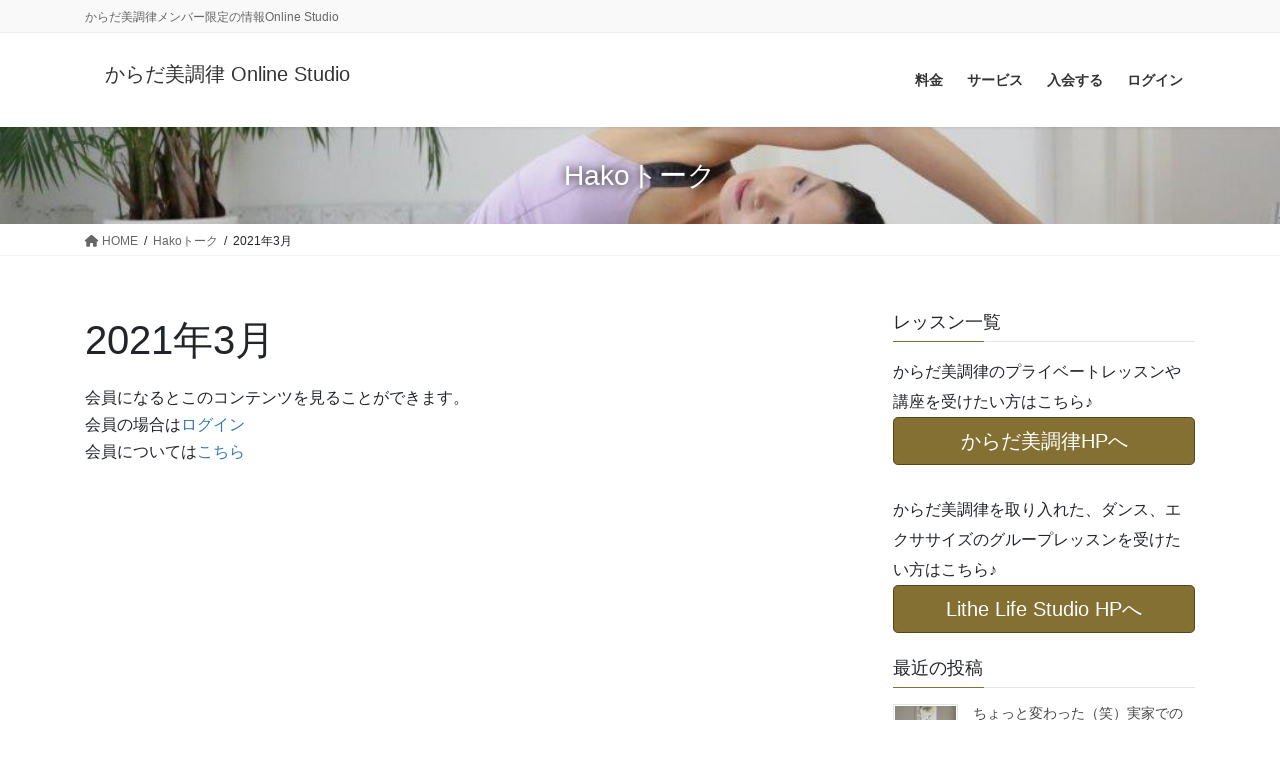

--- FILE ---
content_type: text/html; charset=UTF-8
request_url: https://karadabityouritsu.info/2021/03/
body_size: 15454
content:
<!DOCTYPE html>
<html lang="ja">
<head>
<meta charset="utf-8">
<meta http-equiv="X-UA-Compatible" content="IE=edge">
<meta name="viewport" content="width=device-width, initial-scale=1">

<title>2021年3月 | からだ美調律 Online Studio</title>
<meta name='robots' content='max-image-preview:large' />
<link rel='dns-prefetch' href='//secure.gravatar.com' />
<link rel='dns-prefetch' href='//stats.wp.com' />
<link rel='dns-prefetch' href='//v0.wordpress.com' />
<link rel="alternate" type="application/rss+xml" title="からだ美調律 Online Studio &raquo; フィード" href="https://karadabityouritsu.info/feed/" />
<link rel="alternate" type="application/rss+xml" title="からだ美調律 Online Studio &raquo; コメントフィード" href="https://karadabityouritsu.info/comments/feed/" />
<style id='wp-img-auto-sizes-contain-inline-css' type='text/css'>
img:is([sizes=auto i],[sizes^="auto," i]){contain-intrinsic-size:3000px 1500px}
/*# sourceURL=wp-img-auto-sizes-contain-inline-css */
</style>
<link rel='stylesheet' id='vkExUnit_common_style-css' href='https://karadabityouritsu.info/wp-content/plugins/vk-all-in-one-expansion-unit/assets/css/vkExUnit_style.css?ver=9.113.0.1' type='text/css' media='all' />
<style id='vkExUnit_common_style-inline-css' type='text/css'>
:root {--ver_page_top_button_url:url(https://karadabityouritsu.info/wp-content/plugins/vk-all-in-one-expansion-unit/assets/images/to-top-btn-icon.svg);}@font-face {font-weight: normal;font-style: normal;font-family: "vk_sns";src: url("https://karadabityouritsu.info/wp-content/plugins/vk-all-in-one-expansion-unit/inc/sns/icons/fonts/vk_sns.eot?-bq20cj");src: url("https://karadabityouritsu.info/wp-content/plugins/vk-all-in-one-expansion-unit/inc/sns/icons/fonts/vk_sns.eot?#iefix-bq20cj") format("embedded-opentype"),url("https://karadabityouritsu.info/wp-content/plugins/vk-all-in-one-expansion-unit/inc/sns/icons/fonts/vk_sns.woff?-bq20cj") format("woff"),url("https://karadabityouritsu.info/wp-content/plugins/vk-all-in-one-expansion-unit/inc/sns/icons/fonts/vk_sns.ttf?-bq20cj") format("truetype"),url("https://karadabityouritsu.info/wp-content/plugins/vk-all-in-one-expansion-unit/inc/sns/icons/fonts/vk_sns.svg?-bq20cj#vk_sns") format("svg");}
.veu_promotion-alert__content--text {border: 1px solid rgba(0,0,0,0.125);padding: 0.5em 1em;border-radius: var(--vk-size-radius);margin-bottom: var(--vk-margin-block-bottom);font-size: 0.875rem;}/* Alert Content部分に段落タグを入れた場合に最後の段落の余白を0にする */.veu_promotion-alert__content--text p:last-of-type{margin-bottom:0;margin-top: 0;}
/*# sourceURL=vkExUnit_common_style-inline-css */
</style>
<style id='wp-emoji-styles-inline-css' type='text/css'>

	img.wp-smiley, img.emoji {
		display: inline !important;
		border: none !important;
		box-shadow: none !important;
		height: 1em !important;
		width: 1em !important;
		margin: 0 0.07em !important;
		vertical-align: -0.1em !important;
		background: none !important;
		padding: 0 !important;
	}
/*# sourceURL=wp-emoji-styles-inline-css */
</style>
<style id='wp-block-library-inline-css' type='text/css'>
:root{--wp-block-synced-color:#7a00df;--wp-block-synced-color--rgb:122,0,223;--wp-bound-block-color:var(--wp-block-synced-color);--wp-editor-canvas-background:#ddd;--wp-admin-theme-color:#007cba;--wp-admin-theme-color--rgb:0,124,186;--wp-admin-theme-color-darker-10:#006ba1;--wp-admin-theme-color-darker-10--rgb:0,107,160.5;--wp-admin-theme-color-darker-20:#005a87;--wp-admin-theme-color-darker-20--rgb:0,90,135;--wp-admin-border-width-focus:2px}@media (min-resolution:192dpi){:root{--wp-admin-border-width-focus:1.5px}}.wp-element-button{cursor:pointer}:root .has-very-light-gray-background-color{background-color:#eee}:root .has-very-dark-gray-background-color{background-color:#313131}:root .has-very-light-gray-color{color:#eee}:root .has-very-dark-gray-color{color:#313131}:root .has-vivid-green-cyan-to-vivid-cyan-blue-gradient-background{background:linear-gradient(135deg,#00d084,#0693e3)}:root .has-purple-crush-gradient-background{background:linear-gradient(135deg,#34e2e4,#4721fb 50%,#ab1dfe)}:root .has-hazy-dawn-gradient-background{background:linear-gradient(135deg,#faaca8,#dad0ec)}:root .has-subdued-olive-gradient-background{background:linear-gradient(135deg,#fafae1,#67a671)}:root .has-atomic-cream-gradient-background{background:linear-gradient(135deg,#fdd79a,#004a59)}:root .has-nightshade-gradient-background{background:linear-gradient(135deg,#330968,#31cdcf)}:root .has-midnight-gradient-background{background:linear-gradient(135deg,#020381,#2874fc)}:root{--wp--preset--font-size--normal:16px;--wp--preset--font-size--huge:42px}.has-regular-font-size{font-size:1em}.has-larger-font-size{font-size:2.625em}.has-normal-font-size{font-size:var(--wp--preset--font-size--normal)}.has-huge-font-size{font-size:var(--wp--preset--font-size--huge)}.has-text-align-center{text-align:center}.has-text-align-left{text-align:left}.has-text-align-right{text-align:right}.has-fit-text{white-space:nowrap!important}#end-resizable-editor-section{display:none}.aligncenter{clear:both}.items-justified-left{justify-content:flex-start}.items-justified-center{justify-content:center}.items-justified-right{justify-content:flex-end}.items-justified-space-between{justify-content:space-between}.screen-reader-text{border:0;clip-path:inset(50%);height:1px;margin:-1px;overflow:hidden;padding:0;position:absolute;width:1px;word-wrap:normal!important}.screen-reader-text:focus{background-color:#ddd;clip-path:none;color:#444;display:block;font-size:1em;height:auto;left:5px;line-height:normal;padding:15px 23px 14px;text-decoration:none;top:5px;width:auto;z-index:100000}html :where(.has-border-color){border-style:solid}html :where([style*=border-top-color]){border-top-style:solid}html :where([style*=border-right-color]){border-right-style:solid}html :where([style*=border-bottom-color]){border-bottom-style:solid}html :where([style*=border-left-color]){border-left-style:solid}html :where([style*=border-width]){border-style:solid}html :where([style*=border-top-width]){border-top-style:solid}html :where([style*=border-right-width]){border-right-style:solid}html :where([style*=border-bottom-width]){border-bottom-style:solid}html :where([style*=border-left-width]){border-left-style:solid}html :where(img[class*=wp-image-]){height:auto;max-width:100%}:where(figure){margin:0 0 1em}html :where(.is-position-sticky){--wp-admin--admin-bar--position-offset:var(--wp-admin--admin-bar--height,0px)}@media screen and (max-width:600px){html :where(.is-position-sticky){--wp-admin--admin-bar--position-offset:0px}}
/* VK Color Palettes */

/*# sourceURL=wp-block-library-inline-css */
</style><style id='global-styles-inline-css' type='text/css'>
:root{--wp--preset--aspect-ratio--square: 1;--wp--preset--aspect-ratio--4-3: 4/3;--wp--preset--aspect-ratio--3-4: 3/4;--wp--preset--aspect-ratio--3-2: 3/2;--wp--preset--aspect-ratio--2-3: 2/3;--wp--preset--aspect-ratio--16-9: 16/9;--wp--preset--aspect-ratio--9-16: 9/16;--wp--preset--color--black: #000000;--wp--preset--color--cyan-bluish-gray: #abb8c3;--wp--preset--color--white: #ffffff;--wp--preset--color--pale-pink: #f78da7;--wp--preset--color--vivid-red: #cf2e2e;--wp--preset--color--luminous-vivid-orange: #ff6900;--wp--preset--color--luminous-vivid-amber: #fcb900;--wp--preset--color--light-green-cyan: #7bdcb5;--wp--preset--color--vivid-green-cyan: #00d084;--wp--preset--color--pale-cyan-blue: #8ed1fc;--wp--preset--color--vivid-cyan-blue: #0693e3;--wp--preset--color--vivid-purple: #9b51e0;--wp--preset--gradient--vivid-cyan-blue-to-vivid-purple: linear-gradient(135deg,rgb(6,147,227) 0%,rgb(155,81,224) 100%);--wp--preset--gradient--light-green-cyan-to-vivid-green-cyan: linear-gradient(135deg,rgb(122,220,180) 0%,rgb(0,208,130) 100%);--wp--preset--gradient--luminous-vivid-amber-to-luminous-vivid-orange: linear-gradient(135deg,rgb(252,185,0) 0%,rgb(255,105,0) 100%);--wp--preset--gradient--luminous-vivid-orange-to-vivid-red: linear-gradient(135deg,rgb(255,105,0) 0%,rgb(207,46,46) 100%);--wp--preset--gradient--very-light-gray-to-cyan-bluish-gray: linear-gradient(135deg,rgb(238,238,238) 0%,rgb(169,184,195) 100%);--wp--preset--gradient--cool-to-warm-spectrum: linear-gradient(135deg,rgb(74,234,220) 0%,rgb(151,120,209) 20%,rgb(207,42,186) 40%,rgb(238,44,130) 60%,rgb(251,105,98) 80%,rgb(254,248,76) 100%);--wp--preset--gradient--blush-light-purple: linear-gradient(135deg,rgb(255,206,236) 0%,rgb(152,150,240) 100%);--wp--preset--gradient--blush-bordeaux: linear-gradient(135deg,rgb(254,205,165) 0%,rgb(254,45,45) 50%,rgb(107,0,62) 100%);--wp--preset--gradient--luminous-dusk: linear-gradient(135deg,rgb(255,203,112) 0%,rgb(199,81,192) 50%,rgb(65,88,208) 100%);--wp--preset--gradient--pale-ocean: linear-gradient(135deg,rgb(255,245,203) 0%,rgb(182,227,212) 50%,rgb(51,167,181) 100%);--wp--preset--gradient--electric-grass: linear-gradient(135deg,rgb(202,248,128) 0%,rgb(113,206,126) 100%);--wp--preset--gradient--midnight: linear-gradient(135deg,rgb(2,3,129) 0%,rgb(40,116,252) 100%);--wp--preset--font-size--small: 13px;--wp--preset--font-size--medium: 20px;--wp--preset--font-size--large: 36px;--wp--preset--font-size--x-large: 42px;--wp--preset--spacing--20: 0.44rem;--wp--preset--spacing--30: 0.67rem;--wp--preset--spacing--40: 1rem;--wp--preset--spacing--50: 1.5rem;--wp--preset--spacing--60: 2.25rem;--wp--preset--spacing--70: 3.38rem;--wp--preset--spacing--80: 5.06rem;--wp--preset--shadow--natural: 6px 6px 9px rgba(0, 0, 0, 0.2);--wp--preset--shadow--deep: 12px 12px 50px rgba(0, 0, 0, 0.4);--wp--preset--shadow--sharp: 6px 6px 0px rgba(0, 0, 0, 0.2);--wp--preset--shadow--outlined: 6px 6px 0px -3px rgb(255, 255, 255), 6px 6px rgb(0, 0, 0);--wp--preset--shadow--crisp: 6px 6px 0px rgb(0, 0, 0);}:where(.is-layout-flex){gap: 0.5em;}:where(.is-layout-grid){gap: 0.5em;}body .is-layout-flex{display: flex;}.is-layout-flex{flex-wrap: wrap;align-items: center;}.is-layout-flex > :is(*, div){margin: 0;}body .is-layout-grid{display: grid;}.is-layout-grid > :is(*, div){margin: 0;}:where(.wp-block-columns.is-layout-flex){gap: 2em;}:where(.wp-block-columns.is-layout-grid){gap: 2em;}:where(.wp-block-post-template.is-layout-flex){gap: 1.25em;}:where(.wp-block-post-template.is-layout-grid){gap: 1.25em;}.has-black-color{color: var(--wp--preset--color--black) !important;}.has-cyan-bluish-gray-color{color: var(--wp--preset--color--cyan-bluish-gray) !important;}.has-white-color{color: var(--wp--preset--color--white) !important;}.has-pale-pink-color{color: var(--wp--preset--color--pale-pink) !important;}.has-vivid-red-color{color: var(--wp--preset--color--vivid-red) !important;}.has-luminous-vivid-orange-color{color: var(--wp--preset--color--luminous-vivid-orange) !important;}.has-luminous-vivid-amber-color{color: var(--wp--preset--color--luminous-vivid-amber) !important;}.has-light-green-cyan-color{color: var(--wp--preset--color--light-green-cyan) !important;}.has-vivid-green-cyan-color{color: var(--wp--preset--color--vivid-green-cyan) !important;}.has-pale-cyan-blue-color{color: var(--wp--preset--color--pale-cyan-blue) !important;}.has-vivid-cyan-blue-color{color: var(--wp--preset--color--vivid-cyan-blue) !important;}.has-vivid-purple-color{color: var(--wp--preset--color--vivid-purple) !important;}.has-black-background-color{background-color: var(--wp--preset--color--black) !important;}.has-cyan-bluish-gray-background-color{background-color: var(--wp--preset--color--cyan-bluish-gray) !important;}.has-white-background-color{background-color: var(--wp--preset--color--white) !important;}.has-pale-pink-background-color{background-color: var(--wp--preset--color--pale-pink) !important;}.has-vivid-red-background-color{background-color: var(--wp--preset--color--vivid-red) !important;}.has-luminous-vivid-orange-background-color{background-color: var(--wp--preset--color--luminous-vivid-orange) !important;}.has-luminous-vivid-amber-background-color{background-color: var(--wp--preset--color--luminous-vivid-amber) !important;}.has-light-green-cyan-background-color{background-color: var(--wp--preset--color--light-green-cyan) !important;}.has-vivid-green-cyan-background-color{background-color: var(--wp--preset--color--vivid-green-cyan) !important;}.has-pale-cyan-blue-background-color{background-color: var(--wp--preset--color--pale-cyan-blue) !important;}.has-vivid-cyan-blue-background-color{background-color: var(--wp--preset--color--vivid-cyan-blue) !important;}.has-vivid-purple-background-color{background-color: var(--wp--preset--color--vivid-purple) !important;}.has-black-border-color{border-color: var(--wp--preset--color--black) !important;}.has-cyan-bluish-gray-border-color{border-color: var(--wp--preset--color--cyan-bluish-gray) !important;}.has-white-border-color{border-color: var(--wp--preset--color--white) !important;}.has-pale-pink-border-color{border-color: var(--wp--preset--color--pale-pink) !important;}.has-vivid-red-border-color{border-color: var(--wp--preset--color--vivid-red) !important;}.has-luminous-vivid-orange-border-color{border-color: var(--wp--preset--color--luminous-vivid-orange) !important;}.has-luminous-vivid-amber-border-color{border-color: var(--wp--preset--color--luminous-vivid-amber) !important;}.has-light-green-cyan-border-color{border-color: var(--wp--preset--color--light-green-cyan) !important;}.has-vivid-green-cyan-border-color{border-color: var(--wp--preset--color--vivid-green-cyan) !important;}.has-pale-cyan-blue-border-color{border-color: var(--wp--preset--color--pale-cyan-blue) !important;}.has-vivid-cyan-blue-border-color{border-color: var(--wp--preset--color--vivid-cyan-blue) !important;}.has-vivid-purple-border-color{border-color: var(--wp--preset--color--vivid-purple) !important;}.has-vivid-cyan-blue-to-vivid-purple-gradient-background{background: var(--wp--preset--gradient--vivid-cyan-blue-to-vivid-purple) !important;}.has-light-green-cyan-to-vivid-green-cyan-gradient-background{background: var(--wp--preset--gradient--light-green-cyan-to-vivid-green-cyan) !important;}.has-luminous-vivid-amber-to-luminous-vivid-orange-gradient-background{background: var(--wp--preset--gradient--luminous-vivid-amber-to-luminous-vivid-orange) !important;}.has-luminous-vivid-orange-to-vivid-red-gradient-background{background: var(--wp--preset--gradient--luminous-vivid-orange-to-vivid-red) !important;}.has-very-light-gray-to-cyan-bluish-gray-gradient-background{background: var(--wp--preset--gradient--very-light-gray-to-cyan-bluish-gray) !important;}.has-cool-to-warm-spectrum-gradient-background{background: var(--wp--preset--gradient--cool-to-warm-spectrum) !important;}.has-blush-light-purple-gradient-background{background: var(--wp--preset--gradient--blush-light-purple) !important;}.has-blush-bordeaux-gradient-background{background: var(--wp--preset--gradient--blush-bordeaux) !important;}.has-luminous-dusk-gradient-background{background: var(--wp--preset--gradient--luminous-dusk) !important;}.has-pale-ocean-gradient-background{background: var(--wp--preset--gradient--pale-ocean) !important;}.has-electric-grass-gradient-background{background: var(--wp--preset--gradient--electric-grass) !important;}.has-midnight-gradient-background{background: var(--wp--preset--gradient--midnight) !important;}.has-small-font-size{font-size: var(--wp--preset--font-size--small) !important;}.has-medium-font-size{font-size: var(--wp--preset--font-size--medium) !important;}.has-large-font-size{font-size: var(--wp--preset--font-size--large) !important;}.has-x-large-font-size{font-size: var(--wp--preset--font-size--x-large) !important;}
/*# sourceURL=global-styles-inline-css */
</style>

<style id='classic-theme-styles-inline-css' type='text/css'>
/*! This file is auto-generated */
.wp-block-button__link{color:#fff;background-color:#32373c;border-radius:9999px;box-shadow:none;text-decoration:none;padding:calc(.667em + 2px) calc(1.333em + 2px);font-size:1.125em}.wp-block-file__button{background:#32373c;color:#fff;text-decoration:none}
/*# sourceURL=/wp-includes/css/classic-themes.min.css */
</style>
<link rel='stylesheet' id='swpm.common-css' href='https://karadabityouritsu.info/wp-content/plugins/simple-membership/css/swpm.common.css?ver=4.6.9' type='text/css' media='all' />
<link rel='stylesheet' id='vk-swiper-style-css' href='https://karadabityouritsu.info/wp-content/plugins/vk-blocks-pro/inc/vk-swiper/package/assets/css/swiper-bundle.min.css?ver=6.8.0' type='text/css' media='all' />
<link rel='stylesheet' id='if-menu-site-css-css' href='https://karadabityouritsu.info/wp-content/plugins/if-menu/assets/if-menu-site.css?ver=6.9' type='text/css' media='all' />
<link rel='stylesheet' id='bootstrap-4-style-css' href='https://karadabityouritsu.info/wp-content/themes/lightning-pro/library/bootstrap-4/css/bootstrap.min.css?ver=4.5.0' type='text/css' media='all' />
<link rel='stylesheet' id='lightning-common-style-css' href='https://karadabityouritsu.info/wp-content/themes/lightning-pro/assets/css/common.css?ver=8.23.12' type='text/css' media='all' />
<style id='lightning-common-style-inline-css' type='text/css'>
/* vk-mobile-nav */:root {--vk-mobile-nav-menu-btn-bg-src: url("https://karadabityouritsu.info/wp-content/themes/lightning-pro/inc/vk-mobile-nav/package/images/vk-menu-btn-black.svg");--vk-mobile-nav-menu-btn-close-bg-src: url("https://karadabityouritsu.info/wp-content/themes/lightning-pro/inc/vk-mobile-nav/package/images/vk-menu-close-black.svg");--vk-menu-acc-icon-open-black-bg-src: url("https://karadabityouritsu.info/wp-content/themes/lightning-pro/inc/vk-mobile-nav/package/images/vk-menu-acc-icon-open-black.svg");--vk-menu-acc-icon-open-white-bg-src: url("https://karadabityouritsu.info/wp-content/themes/lightning-pro/inc/vk-mobile-nav/package/images/vk-menu-acc-icon-open-white.svg");--vk-menu-acc-icon-close-black-bg-src: url("https://karadabityouritsu.info/wp-content/themes/lightning-pro/inc/vk-mobile-nav/package/images/vk-menu-close-black.svg");--vk-menu-acc-icon-close-white-bg-src: url("https://karadabityouritsu.info/wp-content/themes/lightning-pro/inc/vk-mobile-nav/package/images/vk-menu-close-white.svg");}
/*# sourceURL=lightning-common-style-inline-css */
</style>
<link rel='stylesheet' id='lightning-design-style-css' href='https://karadabityouritsu.info/wp-content/themes/lightning-pro/design-skin/origin2/css/style.css?ver=8.23.12' type='text/css' media='all' />
<style id='lightning-design-style-inline-css' type='text/css'>
:root {--color-key:#847033;--wp--preset--color--vk-color-primary:#847033;--color-key-dark:#564517;}
/* ltg common custom */:root {--vk-menu-acc-btn-border-color:#333;--vk-color-primary:#847033;--color-key:#847033;--wp--preset--color--vk-color-primary:#847033;--color-key-dark:#564517;}.bbp-submit-wrapper .button.submit { background-color:#564517 ; }.bbp-submit-wrapper .button.submit:hover { background-color:#847033 ; }.veu_color_txt_key { color:#564517 ; }.veu_color_bg_key { background-color:#564517 ; }.veu_color_border_key { border-color:#564517 ; }.btn-default { border-color:#847033;color:#847033;}.btn-default:focus,.btn-default:hover { border-color:#847033;background-color: #847033; }.wp-block-search__button,.btn-primary { background-color:#847033;border-color:#564517; }.wp-block-search__button:focus,.wp-block-search__button:hover,.btn-primary:not(:disabled):not(.disabled):active,.btn-primary:focus,.btn-primary:hover { background-color:#564517;border-color:#847033; }.btn-outline-primary { color : #847033 ; border-color:#847033; }.btn-outline-primary:not(:disabled):not(.disabled):active,.btn-outline-primary:focus,.btn-outline-primary:hover { color : #fff; background-color:#847033;border-color:#564517; }a { color:#337ab7; }
/* Pro Title Design */ h4 { background-color:unset;position: relative;border:none;padding:unset;margin-left: auto;margin-right: auto;border-radius:unset;outline: unset;outline-offset: unset;box-shadow: unset;content:none;overflow: unset;color:#333;padding: 0.6em 0 0.5em;margin-bottom:1.2em;border-bottom: 1px dotted #111;background-color:transparent;}h4 a { color:#333;}h4::before { background-color:unset;position: relative;border:none;padding:unset;margin-left: auto;margin-right: auto;border-radius:unset;outline: unset;outline-offset: unset;box-shadow: unset;content:none;overflow: unset;}h4::after { background-color:unset;position: relative;border:none;padding:unset;margin-left: auto;margin-right: auto;border-radius:unset;outline: unset;outline-offset: unset;box-shadow: unset;content:none;overflow: unset;}h5 { background-color:unset;position: relative;border:none;padding:unset;margin-left: auto;margin-right: auto;border-radius:unset;outline: unset;outline-offset: unset;box-shadow: unset;content:none;overflow: unset;color:#333;border:none;padding: 0.6em 0.7em 0.5em;margin-bottom:1.2em;border-left:solid 2px #847033;background-color:transparent;text-align:left;}h5 a { color:#333;}h5::before { background-color:unset;position: relative;border:none;padding:unset;margin-left: auto;margin-right: auto;border-radius:unset;outline: unset;outline-offset: unset;box-shadow: unset;content:none;overflow: unset;}h5::after { background-color:unset;position: relative;border:none;padding:unset;margin-left: auto;margin-right: auto;border-radius:unset;outline: unset;outline-offset: unset;box-shadow: unset;content:none;overflow: unset;}
.media .media-body .media-heading a:hover { color:#847033; }@media (min-width: 768px){.gMenu > li:before,.gMenu > li.menu-item-has-children::after { border-bottom-color:#564517 }.gMenu li li { background-color:#564517 }.gMenu li li a:hover { background-color:#847033; }} /* @media (min-width: 768px) */h2,.mainSection-title { border-top-color:#847033; }h3:after,.subSection-title:after { border-bottom-color:#847033; }ul.page-numbers li span.page-numbers.current,.page-link dl .post-page-numbers.current { background-color:#847033; }.pager li > a { border-color:#847033;color:#847033;}.pager li > a:hover { background-color:#847033;color:#fff;}.siteFooter { border-top-color:#847033; }dt { border-left-color:#847033; }:root {--g_nav_main_acc_icon_open_url:url(https://karadabityouritsu.info/wp-content/themes/lightning-pro/inc/vk-mobile-nav/package/images/vk-menu-acc-icon-open-black.svg);--g_nav_main_acc_icon_close_url: url(https://karadabityouritsu.info/wp-content/themes/lightning-pro/inc/vk-mobile-nav/package/images/vk-menu-close-black.svg);--g_nav_sub_acc_icon_open_url: url(https://karadabityouritsu.info/wp-content/themes/lightning-pro/inc/vk-mobile-nav/package/images/vk-menu-acc-icon-open-white.svg);--g_nav_sub_acc_icon_close_url: url(https://karadabityouritsu.info/wp-content/themes/lightning-pro/inc/vk-mobile-nav/package/images/vk-menu-close-white.svg);}
/* page header */:root{--vk-page-header-url : url(https://karadabityouritsu.info/wp-content/uploads/2018/01/MMUS9620.jpg);}@media ( max-width:575.98px ){:root{--vk-page-header-url : url(https://karadabityouritsu.info/wp-content/uploads/2018/01/MMUS9620.jpg);}}.page-header{ position:relative;text-shadow:0px 0px 10px #000000;text-align:center;background: var(--vk-page-header-url, url(https://karadabityouritsu.info/wp-content/uploads/2018/01/MMUS9620.jpg) ) no-repeat 50% center;background-size: cover;}
.vk-campaign-text{background:#eab010;color:#fff;}.vk-campaign-text_btn,.vk-campaign-text_btn:link,.vk-campaign-text_btn:visited,.vk-campaign-text_btn:focus,.vk-campaign-text_btn:active{background:#fff;color:#4c4c4c;}a.vk-campaign-text_btn:hover{background:#eab010;color:#fff;}.vk-campaign-text_link,.vk-campaign-text_link:link,.vk-campaign-text_link:hover,.vk-campaign-text_link:visited,.vk-campaign-text_link:active,.vk-campaign-text_link:focus{color:#fff;}
/*# sourceURL=lightning-design-style-inline-css */
</style>
<link rel='stylesheet' id='wpforo-widgets-css' href='https://karadabityouritsu.info/wp-content/plugins/wpforo/themes/2022/widgets.css?ver=2.4.13' type='text/css' media='all' />
<link rel='stylesheet' id='veu-cta-css' href='https://karadabityouritsu.info/wp-content/plugins/vk-all-in-one-expansion-unit/inc/call-to-action/package/assets/css/style.css?ver=9.113.0.1' type='text/css' media='all' />
<link rel='stylesheet' id='vk-blocks-build-css-css' href='https://karadabityouritsu.info/wp-content/plugins/vk-blocks-pro/build/block-build.css?ver=1.36.1.5' type='text/css' media='all' />
<style id='vk-blocks-build-css-inline-css' type='text/css'>
:root {--vk_flow-arrow: url(https://karadabityouritsu.info/wp-content/plugins/vk-blocks-pro/inc/vk-blocks/images/arrow_bottom.svg);--vk_image-mask-wave01: url(https://karadabityouritsu.info/wp-content/plugins/vk-blocks-pro/inc/vk-blocks/images/wave01.svg);--vk_image-mask-wave02: url(https://karadabityouritsu.info/wp-content/plugins/vk-blocks-pro/inc/vk-blocks/images/wave02.svg);--vk_image-mask-wave03: url(https://karadabityouritsu.info/wp-content/plugins/vk-blocks-pro/inc/vk-blocks/images/wave03.svg);--vk_image-mask-wave04: url(https://karadabityouritsu.info/wp-content/plugins/vk-blocks-pro/inc/vk-blocks/images/wave04.svg);}

	:root {

		--vk-balloon-border-width:1px;

		--vk-balloon-speech-offset:-12px;
	}
	
/*# sourceURL=vk-blocks-build-css-inline-css */
</style>
<link rel='stylesheet' id='lightning-theme-style-css' href='https://karadabityouritsu.info/wp-content/themes/lightning-pro_child/style.css?ver=8.23.12' type='text/css' media='all' />
<link rel='stylesheet' id='vk-font-awesome-css' href='https://karadabityouritsu.info/wp-content/themes/lightning-pro/vendor/vektor-inc/font-awesome-versions/src/versions/6/css/all.min.css?ver=6.6.0' type='text/css' media='all' />
<link rel='stylesheet' id='vk-mobile-fix-nav-css' href='https://karadabityouritsu.info/wp-content/themes/lightning-pro/inc/vk-mobile-fix-nav/package/css/vk-mobile-fix-nav.css?ver=0.0.0' type='text/css' media='all' />
<link rel='stylesheet' id='vk-media-posts-style-css' href='https://karadabityouritsu.info/wp-content/themes/lightning-pro/inc/media-posts/package/css/media-posts.css?ver=1.2' type='text/css' media='all' />
<link rel='stylesheet' id='mts_simple_booking_front-css' href='https://karadabityouritsu.info/wp-content/plugins/mts-simple-booking/css/mtssb-front.css?ver=6.9' type='text/css' media='all' />
<link rel='stylesheet' id='wpforo-dynamic-style-css' href='https://karadabityouritsu.info/wp-content/uploads/wpforo/assets/colors.css?ver=2.4.13.a5584ad99baa1460b6084468f1b02934' type='text/css' media='all' />
<script type="text/javascript" src="https://karadabityouritsu.info/wp-includes/js/jquery/jquery.min.js?ver=3.7.1" id="jquery-core-js"></script>
<script type="text/javascript" src="https://karadabityouritsu.info/wp-includes/js/jquery/jquery-migrate.min.js?ver=3.4.1" id="jquery-migrate-js"></script>
<link rel="https://api.w.org/" href="https://karadabityouritsu.info/wp-json/" /><link rel="EditURI" type="application/rsd+xml" title="RSD" href="https://karadabityouritsu.info/xmlrpc.php?rsd" />
<meta name="generator" content="WordPress 6.9" />
	<script>
var url = location.href ;
var url_membership_join_array =  ['https://karadabityouritsu.info/membership-profile/','https://karadabityouritsu.info/3month-free-register/','https://karadabityouritsu.info/6month-free-register/','https://karadabityouritsu.info/1month-free-register/','https://karadabityouritsu.info/membership-registration/'];


									
jQuery(function($){
	if (url_membership_join_array.indexOf(url) >= 0){
		$('.swpm-profile-firstname-row').before($('.swpm-profile-lastname-row'));
		$('.swpm-registration-firstname-row').before($('.swpm-registration-lastname-row'));
	} else {

	}
	

});

	</script>
	<script>
								
jQuery(function($){
	// CTA欄、コメント欄両方ともあればコメント欄をCTA欄の上に移動する
	if ($('section').hasClass('veu_cta')){
		if($('div').hasClass('comments-area')){
			$('.veu_cta').before($('#comments'));
		}
	} 
});

	</script>
	<style>

		.booking-form-people-number-row {
			display: none;
		}
		
		.content-form tr:first-of-type td,
		.content-form tr:nth-of-type(2) td {
			display: flex;
		}
		
		.content-text.small-medium {
			width: 32.6%;
		}

	</style>
	<style>
		
		/* カレンダー */
		.multiple-calendar th, .multiple-calendar td {
			border: 1px solid rgba(0,0,0,.05);
		}

		.week-row {
			vertical-align: initial;
		}
		
		.calendar-mark {
			line-height: 1.1;
			margin: 3px;
		}
		
		/*a.calendar-daylink {
			display: block;
			background: #847033;
			color: #fff;
			-webkit-transition: all .5s ease-out;
			transition: all .5s ease-out;
		}

		a.calendar-daylink:hover {
			background: #564517;
			text-decoration: none;
		}*/
		
		.calendar-mark .article-name:after {
			font-family: "Font Awesome 5 Free";
			content: "\f061";
			padding: 0 .5em;
			font-weight: bold;
		}
		
		.calendar-mark .article-name:empty,
		.calendar-mark .article-name:empty+.calendar-marking {
			display: none;
		}
		
		@media screen and (max-width: 798px) {
    .multiple-calendar table thead,
    .timetable-calendar table thead{
        display: none;
    }
    .multiple-calendar tabler th,
    .multiple-calendar table td,
    .timetable-calendar table th,
    .timetable-calendar table td {
        display: block;
        width: 100%;
        padding: 0;
    }
    .multiple-calendar table td,
    .timetable-calendar table td {
        height: auto;
        display: flex;
        display: block;
    }
    .multiple-calendar table .no-day,
    .timetable-calendar table .no-day {
        display: none
    }
	
	.multiple-calendar table .day-box,
	.timetable-calendar table .day-box {
		padding: 5px;
		background: #fff;
	}
			
	.multiple-calendar table .day-number {
    width: 100%;
	}
			
	.multiple-calendar table .calendar-mark,
	.timetable-calendar table .calendar-mark  {
		display: block;
		margin-top: 0;
		width: 100%;
    }
			
		.multiple-calendar table .calendar-mark .article-name,
		.multiple-calendar table calendar-marking {
			font-size: 14px;	
		}
			
		a.calendar-daylink {
			padding: .5em;
		}
	
	/* 多分使わないはず */
	.calendar-time-mark {
        line-height: 2.2rem !important;
    }
	
	 .calendar-timelink{
        margin-right: .5em;
    }
	 
    /* 日付 */
    .multiple-calendar table td .calendar-day-number,
    .timetable-calendar table td .calendar-day-number {
        font-weight: normal;
        padding: 7px;
        font-size: 18px;
        display: block;
        background: #f2e6cd;
        margin-bottom: 0;
        width: 75px;
        height: auto;
    }

    /* モバイル用曜日を追加 */
    .multiple-calendar table td .day-number:after,
	 .timetable-calendar table td.day-number:after{
        font-size: 12px;
        position: relative;
        left: -5px;
    }
    .multiple-calendar table td:nth-child(1) .day-number:after,
	 .timetable-calendar table td:nth-child(1) .day-number:after {
        content: "（月）";
    }
    .multiple-calendar table td:nth-child(2) .day-number:after,
	 .timetable-calendar table td:nth-child(2) .day-number:after{
        content: "（火）";
    }
    .multiple-calendar table td:nth-child(3) .day-number:after,
	 .timetable-calendar table td:nth-child(3) .day-number:after {
        content: "（水）";
    }
    .multiple-calendar table td:nth-child(4) .day-number:after,
	 .timetable-calendar table td:nth-child(4) .day-number:after {
        content: "（木）";
    }
    .multiple-calendar table td:nth-child(5) .day-number:after,
	 .timetable-calendar table td:nth-child(5) .day-number:after {
        content: "（金）";
    }
    .multiple-calendar table td:nth-child(6) .day-number:after,
	 .timetable-calendar table td:nth-child(6) .day-number:after {
        content: "（土）";
    }
    .multiple-calendar table td:nth-child(7) .day-number:after,
	 .timetable-calendar table td:nth-child(7) .day-number:after  {
        content: "（日）";
    }
}
		
		/* 時間割 */
		.day-calendar table {
			margin: auto;
		}
		
		a.booking-timelink {
			display: block;
			padding: .5em;
		}
		
		.mtssb-timetable-link caption,
		.mtssb-daily-action {
			text-align: center;
		}

</style>
	<script>
  
jQuery(function($){
    $(document).ready(function(){
		kiyaku_payment_display();
    });
    $('#kiyaku_doui').change(function(){
		kiyaku_payment_display();
    });
    function kiyaku_payment_display(){
	if (url == 'https://karadabityouritsu.info/membership-join/' || url == 'https://karadabityouritsu.info/i-a-membership-join/' || url == 'https://karadabityouritsu.info/membership-join-basic/' || url == 'https://karadabityouritsu.info/membership-registration/' || url == 'https://karadabityouritsu.info/i-a-membership-join/' || url == 'https://karadabityouritsu.info/b-i-membership-join/' || url == 'https://karadabityouritsu.info/membership-join-lesson/' || url == 'https://karadabityouritsu.info/membership-join-free/' || url == 'https://karadabityouritsu.info/nintei-online-studio/' || url == 'https://karadabityouritsu.info/koushiki-online-studio/'){
      //if (url_membership_join_array.indexOf(url) >= 0){
  		if($("#kiyaku_doui").prop('checked')) {
            $('#kiyaku_payment').css('display', 'block');
        } else {
            $('#kiyaku_payment').css('display', 'none');
        }
      }
    }
});


	</script>
	<script>
jQuery(function($) {

$(function(){
	$(".mtssb-timetable-link tr:has(.calendar-mark.full)").addClass("day-full");
});

})
	</script>

<style>
.mtssb-timetable-link .day-full {
    display: none;
}
</style>
	<script>
jQuery(function($) {

$(function(){
	$(".vk-campaign-text").css("display","none");
});

})
	</script>

	<script>

    jQuery(function($){
        $(document).ready(function(){
			var loggedin = '';
			
			if(loggedin){
				// アドバイザー専用orフォーラムのときの表示
				if(document.URL.match(/advcontent/) || document.URL.match(/community/) || document.URL.match(/bbs/) || document.URL.match(/advcategory/)) {
					$('.swpm-post-not-logged-in-msg').html('インストラクター専用のコンテンツです');
				} else {
					$('.swpm-post-not-logged-in-msg').html('現在の会員区分ではこのコンテンツを見ることができません。</br>レッスン会員の詳細は <a href="https://karadabityouritsu.info/member-services/">こちら</a>をご覧ください。');					
				}

			} else {
				// アドバイザー専用orフォーラムのときの表示
				if(document.URL.match(/advcontent/) || document.URL.match(/community/) || document.URL.match(/bbs/) || document.URL.match(/advcategory/)) {
					$('.swpm-post-not-logged-in-msg').html('インストラクター専用のコンテンツです');
				} else if (document.URL.match(/membership-registration/))  {
					$('.swpm-registration-success-msg').html('まだ登録は完了していません。入力いただいたメールアドレスに確認メールを送りましたので、メールの内容に従って登録を完了してください。');
				} else {
					$('.swpm-post-not-logged-in-msg').html('会員になるとこのコンテンツを見ることができます。<br>会員の場合は<a class="swpm-login-link" href="https://karadabityouritsu.info/login_kinfo">ログイン</a></br>会員については<a href="https://karadabityouritsu.info/member-services/">こちら</a>');
				}
			}	

			
			
        });
    });

	</script>
	<style>img#wpstats{display:none}</style>
		<style id="lightning-color-custom-for-plugins" type="text/css">/* ltg theme common */.color_key_bg,.color_key_bg_hover:hover{background-color: #847033;}.color_key_txt,.color_key_txt_hover:hover{color: #847033;}.color_key_border,.color_key_border_hover:hover{border-color: #847033;}.color_key_dark_bg,.color_key_dark_bg_hover:hover{background-color: #564517;}.color_key_dark_txt,.color_key_dark_txt_hover:hover{color: #564517;}.color_key_dark_border,.color_key_dark_border_hover:hover{border-color: #564517;}</style><link rel="icon" href="https://karadabityouritsu.info/wp-content/uploads/2018/01/cropped-favicon-32x32.png" sizes="32x32" />
<link rel="icon" href="https://karadabityouritsu.info/wp-content/uploads/2018/01/cropped-favicon-192x192.png" sizes="192x192" />
<link rel="apple-touch-icon" href="https://karadabityouritsu.info/wp-content/uploads/2018/01/cropped-favicon-180x180.png" />
<meta name="msapplication-TileImage" content="https://karadabityouritsu.info/wp-content/uploads/2018/01/cropped-favicon-270x270.png" />
		<style type="text/css" id="wp-custom-css">
			/* 規約リスト */
    .custom-list {
        list-style: none; /* デフォルトのリストマーカーを削除 */
        padding: 0;
			margin-left:10px;
    }

    .custom-list li {
        position: relative;
        padding-left: 2em; /* 番号分の余白を確保 */
        text-indent: -1.5em; /* 番号を左側に配置 */
    }		</style>
		
</head>
<body class="archive date wp-theme-lightning-pro wp-child-theme-lightning-pro_child vk-blocks fa_v6_css wpf-default wpft- wpf-guest wpfu-group-4 wpf-theme-2022 wpf-is_standalone-0 wpf-boardid-0 is_wpforo_page-0 is_wpforo_url-0 is_wpforo_shortcode_page-0 post-type-post sidebar-fix sidebar-fix-priority-top bootstrap4 device-pc mobile-fix-nav_enable">
<a class="skip-link screen-reader-text" href="#main">コンテンツに移動</a>
<a class="skip-link screen-reader-text" href="#vk-mobile-nav">ナビゲーションに移動</a>
<header class="siteHeader">
	<div class="headerTop" id="headerTop"><div class="container"><p class="headerTop_description">からだ美調律メンバー限定の情報Online Studio</p></div><!-- [ / .container ] --></div><!-- [ / #headerTop  ] -->	<div class="container siteHeadContainer">
		<div class="navbar-header">
						<p class="navbar-brand siteHeader_logo">
			<a href="https://karadabityouritsu.info/">
				<span>からだ美調律 Online Studio</span>
			</a>
			</p>
					</div>

					<div id="gMenu_outer" class="gMenu_outer">
				<nav class="menu-%e3%83%a1%e3%82%a4%e3%83%b3%e3%83%a1%e3%83%8b%e3%83%a5%e3%83%bc-container"><ul id="menu-%e3%83%a1%e3%82%a4%e3%83%b3%e3%83%a1%e3%83%8b%e3%83%a5%e3%83%bc" class="menu gMenu vk-menu-acc"><li id="menu-item-2486" class="menu-item menu-item-type-custom menu-item-object-custom menu-item-home"><a href="https://karadabityouritsu.info/#payment"><strong class="gMenu_name">料金</strong></a></li>
<li id="menu-item-2487" class="menu-item menu-item-type-custom menu-item-object-custom menu-item-home"><a href="https://karadabityouritsu.info/#service"><strong class="gMenu_name">サービス</strong></a></li>
<li id="menu-item-2181" class="menu-item menu-item-type-post_type menu-item-object-page"><a href="https://karadabityouritsu.info/membership-join-lesson/"><strong class="gMenu_name">入会する</strong></a></li>
<li id="menu-item-249" class="menu-item menu-item-type-custom menu-item-object-custom"><a href="https://karadabityouritsu.info/login_kinfo"><strong class="gMenu_name">ログイン</strong></a></li>


</ul></nav>			</div>
			</div>
	<div class="vk-campaign-text"><span class="vk-campaign-text_text"><i class="fas fa-calendar-alt"></i>今月・来月のオンラインLiveレッスンカレンダー</span><a class="vk-campaign-text_btn" href="https://karadabityouritsu.info/zmlcategory/online_schedule/">詳しくはこちら</a></div></header>

<div class="section page-header"><div class="container"><div class="row"><div class="col-md-12">
<div class="page-header_pageTitle">
Hakoトーク</div>
</div></div></div></div><!-- [ /.page-header ] -->
<!-- [ .breadSection ] --><div class="section breadSection"><div class="container"><div class="row"><ol class="breadcrumb" itemscope itemtype="https://schema.org/BreadcrumbList"><li id="panHome" itemprop="itemListElement" itemscope itemtype="http://schema.org/ListItem"><a itemprop="item" href="https://karadabityouritsu.info/"><span itemprop="name"><i class="fa fa-home"></i> HOME</span></a><meta itemprop="position" content="1" /></li><li itemprop="itemListElement" itemscope itemtype="http://schema.org/ListItem"><a itemprop="item" href="https://karadabityouritsu.info/column/"><span itemprop="name">Hakoトーク</span></a><meta itemprop="position" content="2" /></li><li><span>2021年3月</span><meta itemprop="position" content="3" /></li></ol></div></div></div><!-- [ /.breadSection ] -->
<div class="section siteContent">
<div class="container">
<div class="row">
<div class="col mainSection mainSection-col-two baseSection vk_posts-mainSection" id="main" role="main">

	<header class="archive-header"><h1>2021年3月</h1></header>
		<div class="swpm-post-not-logged-in-msg">このコンテンツを閲覧する権限がありません。template</div>


</div><!-- [ /.mainSection ] -->

	<div class="col subSection sideSection sideSection-col-two baseSection">
	<aside class="widget widget_text" id="text-9"><h1 class="widget-title subSection-title">レッスン一覧</h1>			<div class="textwidget"><p>からだ美調律のプライベートレッスンや講座を受けたい方はこちら♪<br />
<a href="https://karadabityouritsu.com/flow/" class="btn btn-lg btn-primary btn-block"  rel="noopener" target="_blank">からだ美調律HPへ</a><br />
からだ美調律を取り入れた、ダンス、エクササイズのグループレッスンを受けたい方はこちら♪<br />
<a href="https://lithe-life.info/menu/" class="btn btn-lg btn-primary btn-block"  rel="noopener" target="_blank">Lithe Life Studio HPへ</a></p>
</div>
		</aside>

<aside class="widget widget_postlist">
<h1 class="subSection-title">最近の投稿</h1>

  <div class="media">

	
	  <div class="media-left postList_thumbnail">
		<a href="https://karadabityouritsu.info/post-5757/">
		<img width="150" height="150" src="https://karadabityouritsu.info/wp-content/uploads/2026/01/20251231_125835-150x150.jpg" class="attachment-thumbnail size-thumbnail wp-post-image" alt="" decoding="async" srcset="https://karadabityouritsu.info/wp-content/uploads/2026/01/20251231_125835-150x150.jpg 150w, https://karadabityouritsu.info/wp-content/uploads/2026/01/20251231_125835-100x100.jpg 100w" sizes="(max-width: 150px) 100vw, 150px" />		</a>
	  </div>

	
	<div class="media-body">
	  <h4 class="media-heading"><a href="https://karadabityouritsu.info/post-5757/">ちょっと変わった（笑）実家での過ごし方</a></h4>
	  <div class="published entry-meta_items">2026年1月1日</div>
	</div>
  </div>


  <div class="media">

	
	  <div class="media-left postList_thumbnail">
		<a href="https://karadabityouritsu.info/post-5734/">
		<img width="150" height="150" src="https://karadabityouritsu.info/wp-content/uploads/2025/12/186a70f4d98e4b9e014c5fc74b2c6274-150x150.jpg" class="attachment-thumbnail size-thumbnail wp-post-image" alt="" decoding="async" srcset="https://karadabityouritsu.info/wp-content/uploads/2025/12/186a70f4d98e4b9e014c5fc74b2c6274-150x150.jpg 150w, https://karadabityouritsu.info/wp-content/uploads/2025/12/186a70f4d98e4b9e014c5fc74b2c6274-100x100.jpg 100w, https://karadabityouritsu.info/wp-content/uploads/2025/12/186a70f4d98e4b9e014c5fc74b2c6274.jpg 260w" sizes="(max-width: 150px) 100vw, 150px" />		</a>
	  </div>

	
	<div class="media-body">
	  <h4 class="media-heading"><a href="https://karadabityouritsu.info/post-5734/">ヒールの位置と踵のホールド感で歩き方が全然違う！！</a></h4>
	  <div class="published entry-meta_items">2025年12月25日</div>
	</div>
  </div>


  <div class="media">

	
	  <div class="media-left postList_thumbnail">
		<a href="https://karadabityouritsu.info/post-5682/">
		<img width="150" height="150" src="https://karadabityouritsu.info/wp-content/uploads/2025/11/20251126_191940-150x150.jpg" class="attachment-thumbnail size-thumbnail wp-post-image" alt="" decoding="async" srcset="https://karadabityouritsu.info/wp-content/uploads/2025/11/20251126_191940-150x150.jpg 150w, https://karadabityouritsu.info/wp-content/uploads/2025/11/20251126_191940-100x100.jpg 100w" sizes="(max-width: 150px) 100vw, 150px" />		</a>
	  </div>

	
	<div class="media-body">
	  <h4 class="media-heading"><a href="https://karadabityouritsu.info/post-5682/">ドラマーの身体の連動がすごかった！！</a></h4>
	  <div class="published entry-meta_items">2025年11月28日</div>
	</div>
  </div>


  <div class="media">

	
	  <div class="media-left postList_thumbnail">
		<a href="https://karadabityouritsu.info/post-5579/">
		<img width="150" height="150" src="https://karadabityouritsu.info/wp-content/uploads/2022/10/mission-150x150.jpg" class="attachment-thumbnail size-thumbnail wp-post-image" alt="" decoding="async" srcset="https://karadabityouritsu.info/wp-content/uploads/2022/10/mission-150x150.jpg 150w, https://karadabityouritsu.info/wp-content/uploads/2022/10/mission-100x100.jpg 100w" sizes="(max-width: 150px) 100vw, 150px" />		</a>
	  </div>

	
	<div class="media-body">
	  <h4 class="media-heading"><a href="https://karadabityouritsu.info/post-5579/">プールの前の・・・みたいに、必ず通るものになってほしい（笑）</a></h4>
	  <div class="published entry-meta_items">2025年10月16日</div>
	</div>
  </div>


  <div class="media">

	
	  <div class="media-left postList_thumbnail">
		<a href="https://karadabityouritsu.info/post-5538/">
		<img width="150" height="150" src="https://karadabityouritsu.info/wp-content/uploads/2023/02/image_original-150x150.jpg" class="attachment-thumbnail size-thumbnail wp-post-image" alt="" decoding="async" srcset="https://karadabityouritsu.info/wp-content/uploads/2023/02/image_original-150x150.jpg 150w, https://karadabityouritsu.info/wp-content/uploads/2023/02/image_original-100x100.jpg 100w" sizes="(max-width: 150px) 100vw, 150px" />		</a>
	  </div>

	
	<div class="media-body">
	  <h4 class="media-heading"><a href="https://karadabityouritsu.info/post-5538/">しなやかな身体と素直なココロ</a></h4>
	  <div class="published entry-meta_items">2025年9月29日</div>
	</div>
  </div>


  <div class="media">

	
	  <div class="media-left postList_thumbnail">
		<a href="https://karadabityouritsu.info/post-5472/">
		<img width="150" height="150" src="https://karadabityouritsu.info/wp-content/uploads/2023/09/0051_original-150x150.jpg" class="attachment-thumbnail size-thumbnail wp-post-image" alt="" decoding="async" srcset="https://karadabityouritsu.info/wp-content/uploads/2023/09/0051_original-150x150.jpg 150w, https://karadabityouritsu.info/wp-content/uploads/2023/09/0051_original-100x100.jpg 100w" sizes="(max-width: 150px) 100vw, 150px" />		</a>
	  </div>

	
	<div class="media-body">
	  <h4 class="media-heading"><a href="https://karadabityouritsu.info/post-5472/">右の足首がカタイのは遺伝なのか？の件（笑）</a></h4>
	  <div class="published entry-meta_items">2025年8月22日</div>
	</div>
  </div>


  <div class="media">

	
	  <div class="media-left postList_thumbnail">
		<a href="https://karadabityouritsu.info/post-5383/">
		<img width="150" height="150" src="https://karadabityouritsu.info/wp-content/uploads/2025/07/20250713_213007-150x150.jpg" class="attachment-thumbnail size-thumbnail wp-post-image" alt="" decoding="async" srcset="https://karadabityouritsu.info/wp-content/uploads/2025/07/20250713_213007-150x150.jpg 150w, https://karadabityouritsu.info/wp-content/uploads/2025/07/20250713_213007-100x100.jpg 100w" sizes="(max-width: 150px) 100vw, 150px" />		</a>
	  </div>

	
	<div class="media-body">
	  <h4 class="media-heading"><a href="https://karadabityouritsu.info/post-5383/">自分の身体のポテンシャルを使いきる！</a></h4>
	  <div class="published entry-meta_items">2025年7月14日</div>
	</div>
  </div>


  <div class="media">

	
	  <div class="media-left postList_thumbnail">
		<a href="https://karadabityouritsu.info/post-5332/">
		<img width="150" height="150" src="https://karadabityouritsu.info/wp-content/uploads/2024/11/0105_original-150x150.jpg" class="attachment-thumbnail size-thumbnail wp-post-image" alt="" decoding="async" srcset="https://karadabityouritsu.info/wp-content/uploads/2024/11/0105_original-150x150.jpg 150w, https://karadabityouritsu.info/wp-content/uploads/2024/11/0105_original-100x100.jpg 100w" sizes="(max-width: 150px) 100vw, 150px" />		</a>
	  </div>

	
	<div class="media-body">
	  <h4 class="media-heading"><a href="https://karadabityouritsu.info/post-5332/">左右差の理由答えられますか！？</a></h4>
	  <div class="published entry-meta_items">2025年6月19日</div>
	</div>
  </div>


  <div class="media">

	
	  <div class="media-left postList_thumbnail">
		<a href="https://karadabityouritsu.info/post-5209/">
		<img width="150" height="150" src="https://karadabityouritsu.info/wp-content/uploads/2025/05/20250427_103011-150x150.jpg" class="attachment-thumbnail size-thumbnail wp-post-image" alt="" decoding="async" srcset="https://karadabityouritsu.info/wp-content/uploads/2025/05/20250427_103011-150x150.jpg 150w, https://karadabityouritsu.info/wp-content/uploads/2025/05/20250427_103011-100x100.jpg 100w" sizes="(max-width: 150px) 100vw, 150px" />		</a>
	  </div>

	
	<div class="media-body">
	  <h4 class="media-heading"><a href="https://karadabityouritsu.info/post-5209/">開運しちゃう！引き寄せについて、ちょっと語ります（笑）</a></h4>
	  <div class="published entry-meta_items">2025年5月3日</div>
	</div>
  </div>


  <div class="media">

	
	  <div class="media-left postList_thumbnail">
		<a href="https://karadabityouritsu.info/post-5150/">
		<img width="150" height="150" src="https://karadabityouritsu.info/wp-content/uploads/2020/12/image_original-22-150x150.jpg" class="attachment-thumbnail size-thumbnail wp-post-image" alt="" decoding="async" srcset="https://karadabityouritsu.info/wp-content/uploads/2020/12/image_original-22-150x150.jpg 150w, https://karadabityouritsu.info/wp-content/uploads/2020/12/image_original-22-100x100.jpg 100w" sizes="(max-width: 150px) 100vw, 150px" />		</a>
	  </div>

	
	<div class="media-body">
	  <h4 class="media-heading"><a href="https://karadabityouritsu.info/post-5150/">マニアック！（笑）西洋人と日本人の歩き方の違い</a></h4>
	  <div class="published entry-meta_items">2025年4月5日</div>
	</div>
  </div>

</aside>

<aside class="widget widget_categories widget_link_list">
<nav class="localNav">
<h1 class="subSection-title">カテゴリー</h1>
<ul>
		<li class="cat-item cat-item-57"><a href="https://karadabityouritsu.info/category/%e9%a3%9f%e7%94%9f%e6%b4%bb/">食生活</a>
</li>
	<li class="cat-item cat-item-60"><a href="https://karadabityouritsu.info/category/%e5%ad%90%e3%81%a9%e3%82%82%e3%81%ae%e8%ba%ab%e4%bd%93/">子どもの身体</a>
</li>
	<li class="cat-item cat-item-55"><a href="https://karadabityouritsu.info/category/%e6%96%99%e7%90%86/">料理</a>
</li>
	<li class="cat-item cat-item-52"><a href="https://karadabityouritsu.info/category/free_ok/">無料会員閲覧可</a>
</li>
	<li class="cat-item cat-item-1"><a href="https://karadabityouritsu.info/category/news/">お知らせ</a>
</li>
	<li class="cat-item cat-item-6"><a href="https://karadabityouritsu.info/category/%e7%bf%92%e3%81%84%e4%ba%8b%e3%81%a8%e8%ba%ab%e4%bd%93%e8%aa%bf%e6%95%b4/">習い事と身体調整</a>
</li>
	<li class="cat-item cat-item-8"><a href="https://karadabityouritsu.info/category/%e9%aa%a8%e7%9b%a4%e3%83%bb%e8%82%a1%e9%96%a2%e7%af%80/">骨盤・股関節</a>
</li>
	<li class="cat-item cat-item-10"><a href="https://karadabityouritsu.info/category/%e6%ad%a9%e3%81%8d%e6%96%b9%e3%81%a8%e9%9d%b4/">歩き方と靴</a>
</li>
	<li class="cat-item cat-item-11"><a href="https://karadabityouritsu.info/category/%e4%b8%8a%e5%8d%8a%e8%ba%ab/">上半身</a>
</li>
	<li class="cat-item cat-item-12"><a href="https://karadabityouritsu.info/category/%e7%be%8e%e3%81%a8%e5%81%a5%e5%ba%b7/">美と健康</a>
</li>
	<li class="cat-item cat-item-14"><a href="https://karadabityouritsu.info/category/%e8%87%aa%e5%88%86%e3%83%a1%e3%83%b3%e3%83%86%e3%83%8a%e3%83%b3%e3%82%b9/">自分メンテナンス</a>
</li>
	<li class="cat-item cat-item-24"><a href="https://karadabityouritsu.info/category/%e8%84%9a/">脚</a>
</li>
	<li class="cat-item cat-item-41"><a href="https://karadabityouritsu.info/category/%e3%81%8a%e5%b0%bb/">お尻</a>
</li>
	<li class="cat-item cat-item-43"><a href="https://karadabityouritsu.info/category/life/">LIFE</a>
</li>
	<li class="cat-item cat-item-44"><a href="https://karadabityouritsu.info/category/hako%e3%81%ae%e6%b0%97%e4%bb%98%e3%81%8d/">Hakoの気付き</a>
</li>
	<li class="cat-item cat-item-50"><a href="https://karadabityouritsu.info/category/%e8%80%83%e3%81%88%e6%96%b9/">考え方</a>
</li>
</ul>
</nav>
</aside>

<aside class="widget widget_archive widget_link_list">
<nav class="localNav">
<h1 class="subSection-title">アーカイブ</h1>
<ul>
		<li><a href='https://karadabityouritsu.info/2026/01/'>2026年1月</a></li>
	<li><a href='https://karadabityouritsu.info/2025/12/'>2025年12月</a></li>
	<li><a href='https://karadabityouritsu.info/2025/11/'>2025年11月</a></li>
	<li><a href='https://karadabityouritsu.info/2025/10/'>2025年10月</a></li>
	<li><a href='https://karadabityouritsu.info/2025/09/'>2025年9月</a></li>
	<li><a href='https://karadabityouritsu.info/2025/08/'>2025年8月</a></li>
	<li><a href='https://karadabityouritsu.info/2025/07/'>2025年7月</a></li>
	<li><a href='https://karadabityouritsu.info/2025/06/'>2025年6月</a></li>
	<li><a href='https://karadabityouritsu.info/2025/05/'>2025年5月</a></li>
	<li><a href='https://karadabityouritsu.info/2025/04/'>2025年4月</a></li>
	<li><a href='https://karadabityouritsu.info/2025/03/'>2025年3月</a></li>
	<li><a href='https://karadabityouritsu.info/2025/02/'>2025年2月</a></li>
	<li><a href='https://karadabityouritsu.info/2025/01/'>2025年1月</a></li>
	<li><a href='https://karadabityouritsu.info/2024/12/'>2024年12月</a></li>
	<li><a href='https://karadabityouritsu.info/2024/11/'>2024年11月</a></li>
	<li><a href='https://karadabityouritsu.info/2024/10/'>2024年10月</a></li>
	<li><a href='https://karadabityouritsu.info/2024/09/'>2024年9月</a></li>
	<li><a href='https://karadabityouritsu.info/2024/08/'>2024年8月</a></li>
	<li><a href='https://karadabityouritsu.info/2024/07/'>2024年7月</a></li>
	<li><a href='https://karadabityouritsu.info/2024/06/'>2024年6月</a></li>
	<li><a href='https://karadabityouritsu.info/2024/05/'>2024年5月</a></li>
	<li><a href='https://karadabityouritsu.info/2024/04/'>2024年4月</a></li>
	<li><a href='https://karadabityouritsu.info/2024/03/'>2024年3月</a></li>
	<li><a href='https://karadabityouritsu.info/2024/02/'>2024年2月</a></li>
	<li><a href='https://karadabityouritsu.info/2024/01/'>2024年1月</a></li>
	<li><a href='https://karadabityouritsu.info/2023/12/'>2023年12月</a></li>
	<li><a href='https://karadabityouritsu.info/2023/11/'>2023年11月</a></li>
	<li><a href='https://karadabityouritsu.info/2023/10/'>2023年10月</a></li>
	<li><a href='https://karadabityouritsu.info/2023/09/'>2023年9月</a></li>
	<li><a href='https://karadabityouritsu.info/2023/08/'>2023年8月</a></li>
	<li><a href='https://karadabityouritsu.info/2023/07/'>2023年7月</a></li>
	<li><a href='https://karadabityouritsu.info/2023/06/'>2023年6月</a></li>
	<li><a href='https://karadabityouritsu.info/2023/05/'>2023年5月</a></li>
	<li><a href='https://karadabityouritsu.info/2023/04/'>2023年4月</a></li>
	<li><a href='https://karadabityouritsu.info/2023/03/'>2023年3月</a></li>
	<li><a href='https://karadabityouritsu.info/2023/02/'>2023年2月</a></li>
	<li><a href='https://karadabityouritsu.info/2023/01/'>2023年1月</a></li>
	<li><a href='https://karadabityouritsu.info/2022/12/'>2022年12月</a></li>
	<li><a href='https://karadabityouritsu.info/2022/11/'>2022年11月</a></li>
	<li><a href='https://karadabityouritsu.info/2022/10/'>2022年10月</a></li>
	<li><a href='https://karadabityouritsu.info/2022/09/'>2022年9月</a></li>
	<li><a href='https://karadabityouritsu.info/2022/08/'>2022年8月</a></li>
	<li><a href='https://karadabityouritsu.info/2022/07/'>2022年7月</a></li>
	<li><a href='https://karadabityouritsu.info/2022/06/'>2022年6月</a></li>
	<li><a href='https://karadabityouritsu.info/2022/05/'>2022年5月</a></li>
	<li><a href='https://karadabityouritsu.info/2022/04/'>2022年4月</a></li>
	<li><a href='https://karadabityouritsu.info/2022/02/'>2022年2月</a></li>
	<li><a href='https://karadabityouritsu.info/2021/12/'>2021年12月</a></li>
	<li><a href='https://karadabityouritsu.info/2021/11/'>2021年11月</a></li>
	<li><a href='https://karadabityouritsu.info/2021/10/'>2021年10月</a></li>
	<li><a href='https://karadabityouritsu.info/2021/07/'>2021年7月</a></li>
	<li><a href='https://karadabityouritsu.info/2021/06/'>2021年6月</a></li>
	<li><a href='https://karadabityouritsu.info/2021/04/'>2021年4月</a></li>
	<li><a href='https://karadabityouritsu.info/2021/03/' aria-current="page">2021年3月</a></li>
	<li><a href='https://karadabityouritsu.info/2021/01/'>2021年1月</a></li>
	<li><a href='https://karadabityouritsu.info/2020/12/'>2020年12月</a></li>
	<li><a href='https://karadabityouritsu.info/2020/11/'>2020年11月</a></li>
	<li><a href='https://karadabityouritsu.info/2020/10/'>2020年10月</a></li>
	<li><a href='https://karadabityouritsu.info/2020/09/'>2020年9月</a></li>
	<li><a href='https://karadabityouritsu.info/2020/07/'>2020年7月</a></li>
	<li><a href='https://karadabityouritsu.info/2020/06/'>2020年6月</a></li>
	<li><a href='https://karadabityouritsu.info/2020/05/'>2020年5月</a></li>
	<li><a href='https://karadabityouritsu.info/2020/04/'>2020年4月</a></li>
	<li><a href='https://karadabityouritsu.info/2020/03/'>2020年3月</a></li>
	<li><a href='https://karadabityouritsu.info/2020/02/'>2020年2月</a></li>
	<li><a href='https://karadabityouritsu.info/2020/01/'>2020年1月</a></li>
	<li><a href='https://karadabityouritsu.info/2019/12/'>2019年12月</a></li>
	<li><a href='https://karadabityouritsu.info/2019/11/'>2019年11月</a></li>
	<li><a href='https://karadabityouritsu.info/2019/10/'>2019年10月</a></li>
	<li><a href='https://karadabityouritsu.info/2019/09/'>2019年9月</a></li>
	<li><a href='https://karadabityouritsu.info/2019/08/'>2019年8月</a></li>
	<li><a href='https://karadabityouritsu.info/2019/07/'>2019年7月</a></li>
	<li><a href='https://karadabityouritsu.info/2019/06/'>2019年6月</a></li>
	<li><a href='https://karadabityouritsu.info/2019/05/'>2019年5月</a></li>
	<li><a href='https://karadabityouritsu.info/2019/04/'>2019年4月</a></li>
	<li><a href='https://karadabityouritsu.info/2019/03/'>2019年3月</a></li>
	<li><a href='https://karadabityouritsu.info/2019/02/'>2019年2月</a></li>
	<li><a href='https://karadabityouritsu.info/2019/01/'>2019年1月</a></li>
	<li><a href='https://karadabityouritsu.info/2018/12/'>2018年12月</a></li>
	<li><a href='https://karadabityouritsu.info/2018/11/'>2018年11月</a></li>
	<li><a href='https://karadabityouritsu.info/2018/10/'>2018年10月</a></li>
	<li><a href='https://karadabityouritsu.info/2018/09/'>2018年9月</a></li>
	<li><a href='https://karadabityouritsu.info/2018/08/'>2018年8月</a></li>
	<li><a href='https://karadabityouritsu.info/2018/07/'>2018年7月</a></li>
	<li><a href='https://karadabityouritsu.info/2018/06/'>2018年6月</a></li>
	<li><a href='https://karadabityouritsu.info/2018/05/'>2018年5月</a></li>
	<li><a href='https://karadabityouritsu.info/2018/04/'>2018年4月</a></li>
</ul>
</nav>
</aside>

	</div><!-- [ /.subSection ] -->


</div><!-- [ /.row ] -->
</div><!-- [ /.container ] -->
</div><!-- [ /.siteContent ] -->


<footer class="section siteFooter">
			<div class="footerMenu">
			<div class="container">
				<nav class="menu-%e3%83%95%e3%83%83%e3%82%bf%e3%83%bc%e3%83%a1%e3%83%8b%e3%83%a5%e3%83%bc-container"><ul id="menu-%e3%83%95%e3%83%83%e3%82%bf%e3%83%bc%e3%83%a1%e3%83%8b%e3%83%a5%e3%83%bc" class="menu nav"><li id="menu-item-333" class="menu-item menu-item-type-post_type menu-item-object-page menu-item-333"><a href="https://karadabityouritsu.info/terms/">Online Studio受講規約同意書</a></li>
<li id="menu-item-332" class="menu-item menu-item-type-post_type menu-item-object-page menu-item-332"><a href="https://karadabityouritsu.info/policy/">特定商取引法に基づく表記</a></li>
</ul></nav>			</div>
		</div>
					<div class="container sectionBox footerWidget">
			<div class="row">
				<div class="col-md-4"></div><div class="col-md-4"><aside class="widget_text widget widget_custom_html" id="custom_html-3"><div class="textwidget custom-html-widget"></div></aside><aside class="widget_text widget widget_custom_html" id="custom_html-4"><div class="textwidget custom-html-widget"></div></aside><aside class="widget_text widget widget_custom_html" id="custom_html-5"><div class="textwidget custom-html-widget"></div></aside></div><div class="col-md-4"></div>			</div>
		</div>
	
	
	<div class="container sectionBox copySection text-center">
			<p>Copyright &copy; からだ美調律 Online Studio All Rights Reserved.</p>	</div>
</footer>
<div id="vk-mobile-nav-menu-btn" class="vk-mobile-nav-menu-btn">MENU</div><div class="vk-mobile-nav vk-mobile-nav-drop-in" id="vk-mobile-nav"><nav class="vk-mobile-nav-menu-outer" role="navigation"><ul id="menu-%e3%83%a1%e3%82%a4%e3%83%b3%e3%83%a1%e3%83%8b%e3%83%a5%e3%83%bc-1" class="vk-menu-acc menu"><li id="menu-item-2486" class="menu-item menu-item-type-custom menu-item-object-custom menu-item-home menu-item-2486"><a href="https://karadabityouritsu.info/#payment">料金</a></li>
<li id="menu-item-2487" class="menu-item menu-item-type-custom menu-item-object-custom menu-item-home menu-item-2487"><a href="https://karadabityouritsu.info/#service">サービス</a></li>
<li id="menu-item-2181" class="menu-item menu-item-type-post_type menu-item-object-page menu-item-2181"><a href="https://karadabityouritsu.info/membership-join-lesson/">入会する</a></li>
<li id="menu-item-249" class="menu-item menu-item-type-custom menu-item-object-custom menu-item-249"><a href="https://karadabityouritsu.info/login_kinfo">ログイン</a></li>


</ul></nav></div>			<nav class="mobile-fix-nav" style="background-color: #FFF;">

				
								<ul class="mobile-fix-nav-menu">

						<li><a href="https://karadabityouritsu.info/"  style="color: #846c23;">
		            <span class="link-icon"><i class="fas fa-home"></i></span>ホーム</a></li><li><a href="https://karadabityouritsu.info/#ltg_full_wide_title-4"  style="color: #846c23;">
		            <span class="link-icon"><i class="fas fa-film"></i></span>オンライン動画</a></li><li><a href="https://karadabityouritsu.info/#ltg_full_wide_title-8"  style="color: #846c23;">
		            <span class="link-icon"><i class="fas fa-video"></i></span>オンラインLiveレッスン</a></li><li><a href="https://karadabityouritsu.info/#ltg_full_wide_title-6"  style="color: #846c23;">
		            <span class="link-icon"><i class="fas fa-comment"></i></span>コラム記事</a></li>
				</ul>
							  </nav>

			<script type="speculationrules">
{"prefetch":[{"source":"document","where":{"and":[{"href_matches":"/*"},{"not":{"href_matches":["/wp-*.php","/wp-admin/*","/wp-content/uploads/*","/wp-content/*","/wp-content/plugins/*","/wp-content/themes/lightning-pro_child/*","/wp-content/themes/lightning-pro/*","/*\\?(.+)"]}},{"not":{"selector_matches":"a[rel~=\"nofollow\"]"}},{"not":{"selector_matches":".no-prefetch, .no-prefetch a"}}]},"eagerness":"conservative"}]}
</script>
    <script>
    document.addEventListener("DOMContentLoaded", function () {

        const msgElement = document.querySelector('.swpm-registration-success-msg');

        if (msgElement) {
            msgElement.textContent = "登録が完了しました。メールをチェックしてください。";
        }
    });
    </script>
    <script type="text/javascript" id="vkExUnit_master-js-js-extra">
/* <![CDATA[ */
var vkExOpt = {"ajax_url":"https://karadabityouritsu.info/wp-admin/admin-ajax.php","homeUrl":"https://karadabityouritsu.info/"};
//# sourceURL=vkExUnit_master-js-js-extra
/* ]]> */
</script>
<script type="text/javascript" src="https://karadabityouritsu.info/wp-content/plugins/vk-all-in-one-expansion-unit/assets/js/all.min.js?ver=9.113.0.1" id="vkExUnit_master-js-js"></script>
<script type="text/javascript" src="https://karadabityouritsu.info/wp-content/plugins/vk-blocks-pro/build/vk-accordion.min.js?ver=1.36.1.5" id="vk-blocks-accordion-js"></script>
<script type="text/javascript" src="https://karadabityouritsu.info/wp-content/plugins/vk-blocks-pro/build/vk-faq2.min.js?ver=1.36.1.5" id="vk-blocks-faq2-js"></script>
<script type="text/javascript" src="https://karadabityouritsu.info/wp-content/plugins/vk-blocks-pro/build/vk-animation.min.js?ver=1.36.1.5" id="vk-blocks-animation-js"></script>
<script type="text/javascript" src="https://karadabityouritsu.info/wp-content/plugins/vk-blocks-pro/inc/vk-swiper/package/assets/js/swiper-bundle.min.js?ver=6.8.0" id="vk-swiper-script-js"></script>
<script type="text/javascript" src="https://karadabityouritsu.info/wp-content/plugins/vk-blocks-pro/build/vk-slider.min.js?ver=1.36.1.5" id="vk-blocks-slider-js"></script>
<script type="text/javascript" src="https://karadabityouritsu.info/wp-content/themes/lightning-pro/library/bootstrap-4/js/bootstrap.min.js?ver=4.5.0" id="bootstrap-4-js-js"></script>
<script type="text/javascript" id="lightning-js-js-extra">
/* <![CDATA[ */
var lightningOpt = {"header_scrool":"1"};
//# sourceURL=lightning-js-js-extra
/* ]]> */
</script>
<script type="text/javascript" src="https://karadabityouritsu.info/wp-content/themes/lightning-pro/assets/js/lightning.min.js?ver=8.23.12" id="lightning-js-js"></script>
<script type="text/javascript" src="https://karadabityouritsu.info/wp-content/plugins/vk-all-in-one-expansion-unit/inc/smooth-scroll/js/smooth-scroll.min.js?ver=9.113.0.1" id="smooth-scroll-js-js"></script>
<script type="text/javascript" id="jetpack-stats-js-before">
/* <![CDATA[ */
_stq = window._stq || [];
_stq.push([ "view", {"v":"ext","blog":"144402820","post":"0","tz":"9","srv":"karadabityouritsu.info","arch_date":"2021/03","arch_results":"1","j":"1:15.4"} ]);
_stq.push([ "clickTrackerInit", "144402820", "0" ]);
//# sourceURL=jetpack-stats-js-before
/* ]]> */
</script>
<script type="text/javascript" src="https://stats.wp.com/e-202604.js" id="jetpack-stats-js" defer="defer" data-wp-strategy="defer"></script>
<script id="wp-emoji-settings" type="application/json">
{"baseUrl":"https://s.w.org/images/core/emoji/17.0.2/72x72/","ext":".png","svgUrl":"https://s.w.org/images/core/emoji/17.0.2/svg/","svgExt":".svg","source":{"concatemoji":"https://karadabityouritsu.info/wp-includes/js/wp-emoji-release.min.js?ver=6.9"}}
</script>
<script type="module">
/* <![CDATA[ */
/*! This file is auto-generated */
const a=JSON.parse(document.getElementById("wp-emoji-settings").textContent),o=(window._wpemojiSettings=a,"wpEmojiSettingsSupports"),s=["flag","emoji"];function i(e){try{var t={supportTests:e,timestamp:(new Date).valueOf()};sessionStorage.setItem(o,JSON.stringify(t))}catch(e){}}function c(e,t,n){e.clearRect(0,0,e.canvas.width,e.canvas.height),e.fillText(t,0,0);t=new Uint32Array(e.getImageData(0,0,e.canvas.width,e.canvas.height).data);e.clearRect(0,0,e.canvas.width,e.canvas.height),e.fillText(n,0,0);const a=new Uint32Array(e.getImageData(0,0,e.canvas.width,e.canvas.height).data);return t.every((e,t)=>e===a[t])}function p(e,t){e.clearRect(0,0,e.canvas.width,e.canvas.height),e.fillText(t,0,0);var n=e.getImageData(16,16,1,1);for(let e=0;e<n.data.length;e++)if(0!==n.data[e])return!1;return!0}function u(e,t,n,a){switch(t){case"flag":return n(e,"\ud83c\udff3\ufe0f\u200d\u26a7\ufe0f","\ud83c\udff3\ufe0f\u200b\u26a7\ufe0f")?!1:!n(e,"\ud83c\udde8\ud83c\uddf6","\ud83c\udde8\u200b\ud83c\uddf6")&&!n(e,"\ud83c\udff4\udb40\udc67\udb40\udc62\udb40\udc65\udb40\udc6e\udb40\udc67\udb40\udc7f","\ud83c\udff4\u200b\udb40\udc67\u200b\udb40\udc62\u200b\udb40\udc65\u200b\udb40\udc6e\u200b\udb40\udc67\u200b\udb40\udc7f");case"emoji":return!a(e,"\ud83e\u1fac8")}return!1}function f(e,t,n,a){let r;const o=(r="undefined"!=typeof WorkerGlobalScope&&self instanceof WorkerGlobalScope?new OffscreenCanvas(300,150):document.createElement("canvas")).getContext("2d",{willReadFrequently:!0}),s=(o.textBaseline="top",o.font="600 32px Arial",{});return e.forEach(e=>{s[e]=t(o,e,n,a)}),s}function r(e){var t=document.createElement("script");t.src=e,t.defer=!0,document.head.appendChild(t)}a.supports={everything:!0,everythingExceptFlag:!0},new Promise(t=>{let n=function(){try{var e=JSON.parse(sessionStorage.getItem(o));if("object"==typeof e&&"number"==typeof e.timestamp&&(new Date).valueOf()<e.timestamp+604800&&"object"==typeof e.supportTests)return e.supportTests}catch(e){}return null}();if(!n){if("undefined"!=typeof Worker&&"undefined"!=typeof OffscreenCanvas&&"undefined"!=typeof URL&&URL.createObjectURL&&"undefined"!=typeof Blob)try{var e="postMessage("+f.toString()+"("+[JSON.stringify(s),u.toString(),c.toString(),p.toString()].join(",")+"));",a=new Blob([e],{type:"text/javascript"});const r=new Worker(URL.createObjectURL(a),{name:"wpTestEmojiSupports"});return void(r.onmessage=e=>{i(n=e.data),r.terminate(),t(n)})}catch(e){}i(n=f(s,u,c,p))}t(n)}).then(e=>{for(const n in e)a.supports[n]=e[n],a.supports.everything=a.supports.everything&&a.supports[n],"flag"!==n&&(a.supports.everythingExceptFlag=a.supports.everythingExceptFlag&&a.supports[n]);var t;a.supports.everythingExceptFlag=a.supports.everythingExceptFlag&&!a.supports.flag,a.supports.everything||((t=a.source||{}).concatemoji?r(t.concatemoji):t.wpemoji&&t.twemoji&&(r(t.twemoji),r(t.wpemoji)))});
//# sourceURL=https://karadabityouritsu.info/wp-includes/js/wp-emoji-loader.min.js
/* ]]> */
</script>
</body>
</html>


--- FILE ---
content_type: text/css
request_url: https://karadabityouritsu.info/wp-content/themes/lightning-pro_child/style.css?ver=8.23.12
body_size: 1835
content:
@charset "utf-8";
/*
Theme Name: Lightning Pro Child
Theme URI: ★ テーマの公式サイトなどのURL（空欄でも可） ★
Template: lightning-pro
Description: ★ テーマの説明（空欄でも可） ★
Author: ★ テーマ作成者の名前（空欄でも可） ★
Tags: 
Version: 0.1.2
*/


body {
    line-height: 1.7;
}

/************************************
** 非表示
************************************/
/* 
 * ・トップページ(ログイン時)
 * ・トップスライダー(ログイン時)
 * ・モバイル固定メニュー(未ログイン時)
 * ・キャンペーンテキスト(未ログイン時)
 */
.logged-in #post-2060,
.logged-in #top__fullcarousel,
body:not(.logged-in) .mobile-fix-nav .mobile-fix-nav-menu,
body:not(.logged-in) .vk-campaign-text {
	display: none;
}

/************************************
** ヘッダー
************************************/
.navbar-brand {
	font-size: 20px;
	line-height: 2.5em;
	padding: 0 20px;
}

/* メニュー*/
.gMenu_name {
    color: #333;
}

.nav>li>a {
    padding: 10px;
}

/* ログイン前 */
body:not(.logged-in).home .gMenu>li[class*=current]:before {
    width: 0%;
}

body:not(.logged-in).home .gMenu>li[class*=current]:hover:before {
    width: 100%;
}

/************************************
** フッター
************************************/
.siteFooter, .siteFooter .copySection {
    background-color: #847033;
}

footer .footerMenu a {
    color: #fff;
}

footer .footerMenu a:hover {
    color: #333;
}

/* ログインについて */
footer .swpm-login-widget-logged a {
	color: #fff;
}

footer .swpm-login-form-submit {
	border-color: #fff;
}

/* 規約表示 */
#kiyaku {
	padding:10px;
	border:1px solid #333;
}
#kiyaku_doui {
	margin:20px 0;
	padding:10px;
	text-align:center;
}

#kiyaku ul,
#kiyaku ol{
    padding-left: 2em;
}

/* お手続き方法の画像 */
.page-id-142 .entry-body img {
	border: 1px solid #ccc;
}

/* 登録ボタン */
.swpm-registration-submit-section {
    padding: 1em;
}


/************************************
** お手続き
************************************/
/* お手続き方法の画像 */
.page-id-142 .entry-body img {
	border: 1px solid #ccc;
}

/* 登録ボタン */
.swpm-registration-submit-section {
    padding: 1em;
}

/************************************
** 各会員サービスのご案内
************************************/
.box_member-services {
    position: relative;
    margin: 2em 0;
    padding: 0.5em 1em;
    border: solid 3px #836f33;
    border-radius: 8px;
}

.box_member-services .box-title {
    position: absolute;
    display: inline-block;
    top: -13px;
    left: 10px;
    padding: 0 9px;
    line-height: 1;
    font-size: 19px;
    background: #FFF;
    color: #836f33;
    font-weight: bold;
}

.box_member-services p {
    margin: 0; 
    padding: 0;
}

/************************************
** 会員サービス
************************************/
/* お気に入り追加 */
.entry-body button.simplefavorite-button　{
    background-color: #846c23;
    border-color: #847033;
    color: #fff;
    font-size: 14px;
    border-radius: 4px;
    padding: 6px 12px;
}

.author-title {
    display:none !important;
}

/************************************
** テーブル
************************************/
@media screen and (max-width:767px) {
.table-scroll　{
	overflow:auto;
	white-space:nowrap;
	-webkit-overflow-scrolling:touch;
}
}

/************************************
** リスト
************************************/
/* チェックリスト */
ul.check-list {
  position: relative;
}

ul.check-list li {
  line-height: 1.5;
  padding: 0.5em 0;
  list-style-type: none!important;/*ポチ消す*/
}

ul.check-list li:before {/*疑似要素*/
  font-family: "Font Awesome 5 Free";
  content: "\f00c";
  position: absolute;
  left : 1em; 
  color: #ffb03f; 
}

/******************************************
** 本文デザイン
******************************************/
/* 小さい吹き出し */
.micro-balloon-bottom {
  position: relative;
  background: #fff;
  border: 1px solid #999;
  border-radius: 4px;
  padding: 3px 12px;
  display: table;
  margin-left: auto;
  margin-right: auto;
  margin-bottom: .5em;
  font-size: .8em;
  text-align: center;
}

.micro-balloon-bottom:before,
.micro-balloon-bottom:after {
	content: "";
	position: absolute;
	left: 50%;
}

.micro-balloon-bottom:before {
  bottom: -20px;
  margin-left: -10px;
  border: 10px solid transparent;
  border-top: 10px solid #FFF;
  z-index: 2;
}

.micro-balloon-bottom:after {
  bottom: -24px;
  margin-left: -12px;
  border: 12px solid transparent;
  border-top: 12px solid #999;
  z-index: 1;
}

.micro-balloon-bottom p {
  margin: 0;
  padding: 0;
}

/******************************************
** simple membership profile
******************************************/
.swpm-profile-phone-row,.swpm-profile-street-row,.swpm-profile-city-row,.swpm-profile-state-row,.swpm-profile-zipcode-row,.swpm-profile-country-row,.swpm-profile-company-row,.swpm-profile-membership-level {
	display:none;
}